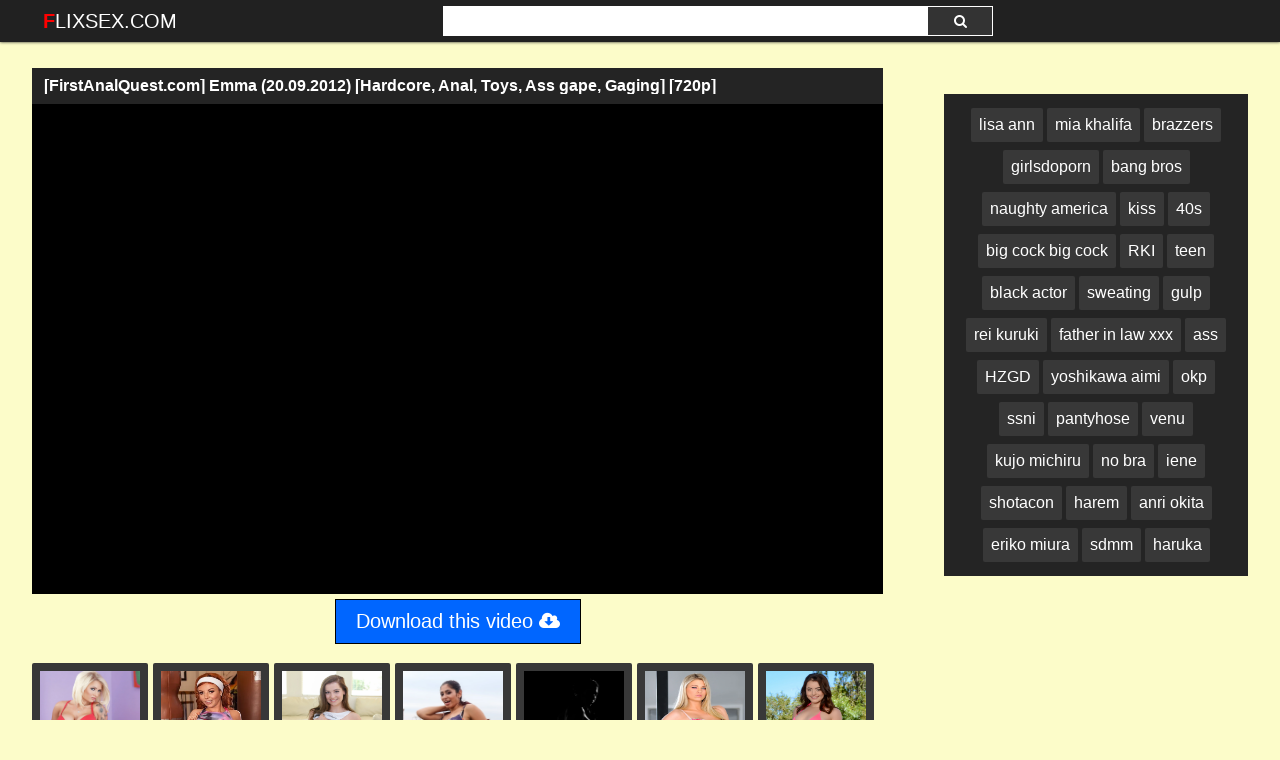

--- FILE ---
content_type: text/html; charset=UTF-8
request_url: https://flixsex.com/watch/xo2VOkrRWrV9g61Llw2yQVD
body_size: 19014
content:
 <!DOCTYPE html>
<html prefix="og: http://ogp.me/ns# video: http://ogp.me/ns/video# ya: http://webmaster.yandex.ru/vocabularies/">
<head>
<meta charset="utf-8">
<title>[FirstAnalQuest.com] Emma (20.09.2012) [Hardcore, Anal, Toys, Ass gape, Gaging] [720p]</title>
<meta property="og:locale" content="en_US" />
<link rel="shortcut icon" href="/favicon.png">
<meta property="og:site_name" content="FlixSex.com" />
<meta name="twitter:domain" content="FlixSex.com" />
<meta property="og:image" content="https://i.mycdn.me/getVideoPreview?id=766683777688&idx=1&type=39&tkn=mgYGGEKQ6JDNlbQc0gwpBkRadR8&fn=vid_x" />
<meta property="og:description" content="[FirstAnalQuest.com] Emma (20.09.2012) [Hardcore, Anal, Toys, Ass gape, Gaging] [720p] Watch free Full HD" />
<meta name="description" content="[FirstAnalQuest.com] Emma (20.09.2012) [Hardcore, Anal, Toys, Ass gape, Gaging] [720p] Watch free Full HD" />
<meta property="og:title" content="[FirstAnalQuest.com] Emma (20.09.2012) [Hardcore, Anal, Toys, Ass Gape, Gaging] [720p]">
<meta property="og:url" content="https://flixsex.com/watch/xo2VOkrRWrV9g61Llw2yQVD" />
<meta property="og:video" content="https://flixsex.com/watch/xo2VOkrRWrV9g61Llw2yQVD.mp4" />
<meta property="og:video:secure_url" content="https://flixsex.com/watch/xo2VOkrRWrV9g61Llw2yQVD.mp4" />
<meta property="og:type" content="video.movie">
<meta property="og:video:type" content="text/html"/>
<meta property="og:video:width" content="1280">
<meta property="og:video:height" content="720">
<meta property="video:duration" content="2344"/>
<meta name="clckd" content="2cc80ed4494008933607b2e0dfd953ca" />
<meta name="viewport" content="width=device-width, initial-scale=1">
<link rel="canonical" href="https://flixsex.com/watch/xo2VOkrRWrV9g61Llw2yQVD">
<link rel="stylesheet" href="https://flixsex.com/temp/22/css2.css?ver=1.8">
<link href="https://cdnjs.cloudflare.com/ajax/libs/font-awesome/4.7.0/css/font-awesome.css" rel="stylesheet" type="text/css" />
<script type="text/javascript" src="https://flixsex.com/cdn/jquery-1.10.2.js"></script>
<script type="text/javascript" src="https://flixsex.com/cdn/jquery-migrate-1.2.1.min.js"></script>
<style>
.butdown { padding:5px 0; text-align:center}
.butdown b, .butdown a{ display:inline-block; background:#06F; color:#FFF; padding:10px 20px; font-size: 1.4em; border: solid 1px #000}
.suggestions2 {
  background-color: #242424;
  padding:10px
}
.suggestions2 { margin-top:10px}
.suggestions2 a {
  display: inline-block;
  color: #FFF;
  margin: 4px 0;
  padding: 3px 5px;
  border-radius: 2px;
  background: #383838;
  font-size:16px;
  padding:8px;
}
.suggestions2 a:hover { background:#F90}
.suggestions3 { background:none; padding:0}
.suggestions3 div { float:left; margin-right:5px}
.suggestions3 div img { width:100px; display:inline-block; height:120px}
.suggestions3 div a { display:block; width:100px; white-space: nowrap;
  overflow: hidden;
  text-overflow: ellipsis}

.happy-footer-mobile,  .happy-footer, .happy-header-mobile, .happy-under-player { text-align:center}
.siteref { padding-top: 9px; }
@media only screen and (min-width : 750px) {
	.happy-footer-mobile, .happy-header-mobile { display:none}
	
}

@media only screen and (max-width : 750px) {
	.happy-footer { display:none}
.header100, .happy-sidebar { text-align:center}
}
</style>
</head>
<body class="more_thumbs">

<link itemprop="thumbnailUrl" href="https://i.mycdn.me/getVideoPreview?id=766683777688&idx=1&type=39&tkn=mgYGGEKQ6JDNlbQc0gwpBkRadR8&fn=vid_x"><meta itemprop="name" content="[FirstAnalQuest.com] Emma (20.09.2012) [Hardcore, Anal, Toys, Ass gape, Gaging] [720p]" />
<meta itemprop="description" content="[FirstAnalQuest.com] Emma (20.09.2012) [Hardcore, Anal, Toys, Ass gape, Gaging] [720p] Watch free Full HD" />

<div class="header">
	<div class="container">
		<div class="navbar">
			<div class="logo">
				<a class="h_btn" href="/">FlixSex.com</a>
			</div>
			<div class="search">
					<div class="s_form">
						<input id="intext" class="s_text" type="text" name="story" value="" required>
						<button id="searchsubmit" class="s_btn"><i class="icon-search fa fa-search"></i></button>
					</div>
			</div>
			<div class="menu">
				<a class="search_btn h_btn" href="#"><i class="icon-search fa fa-search"></i></a>
			</div>
            		</div>
	</div>
</div>
<div class="main">
    <div class="container">
    
     			<div class="happy-leadboard">
			<script>
(function(uqpx){
var d = document,
    s = d.createElement('script'),
    l = d.scripts[d.scripts.length - 1];
s.settings = uqpx || {};
s.src = "\/\/ruddy-pass.com\/bXX.V\/sQdiGXlW0PYFW\/cj\/oebmY9uunZlUmlWkhP\/TmYX0cMnD\/k\/5ON\/z\/EetMNwjhQ\/wEO\/THkz3PMVgT";
s.async = true;
s.referrerPolicy = 'no-referrer-when-downgrade';
l.parentNode.insertBefore(s, l);
})({})
</script>            </div>		
	 
    
<div class="iframvideo"><br><div class="video_info">
    <div class="h_info">
        <div class="l_info">
            <h1>[FirstAnalQuest.com] Emma (20.09.2012) [Hardcore, Anal, Toys, Ass gape, Gaging] [720p]</h1>
        </div>
    </div>
</div><div class="video_player">
			<div id="player_box"><div id="loadmovies"></div>
						</div>         
		</div>
<div class="butdown"><b>Download</b></div>

<script type="text/javascript">
$(document).ready(function(){
    $.post("https://flixsex.com/hash-flixsex",  {"mix":"downvideo",num:'xo2VOkrRWrV9g61Llw2yQVD',"op":"down"}, function(result){
	$('.butdown').html(result);
	});			 
});
</script>
<div class="suggestions2 suggestions3">              
  <div><a href="https://flixsex.com/video/daisy-monroe"><img src="https://i.imgur.com/Uqi61FS.jpg" data-src="https://i1.wp.com/image-service-ht.project1content.com/565/932/0e7/0d6/407/0b3/0f4/e24/a59/9b8/65/model/profile_001.jpg?width=200&aspectRatio=3x4" class="lazyload" /></a><a href="https://flixsex.com/video/daisy-monroe">daisy monroe</a></div><div><a href="https://flixsex.com/video/bianca-resa"><img src="https://i.imgur.com/Uqi61FS.jpg" data-src="https://i3.wp.com/image-service-ht.project1content.com/01e/714/9b6/833/462/ca0/0fe/3c2/cda/45a/ab/model/profile_001.jpg?width=200&aspectRatio=3x4" class="lazyload" /></a><a href="https://flixsex.com/video/bianca-resa">bianca resa</a></div><div><a href="https://flixsex.com/video/kasey-warner"><img src="https://i.imgur.com/Uqi61FS.jpg" data-src="https://i1.wp.com/image-service-ht.project1content.com/848/332/897/389/4cb/a8f/469/083/7b1/858/32/model/profile_001.jpg?width=200&aspectRatio=3x4" class="lazyload" /></a><a href="https://flixsex.com/video/kasey-warner">kasey warner</a></div><div><a href="https://flixsex.com/video/sahara-knite"><img src="https://i.imgur.com/Uqi61FS.jpg" data-src="https://i2.wp.com/image-service-ht.project1content.com/022/ef3/2a4/048/430/783/c99/c4a/8c0/445/dc/model/profile_001.jpg?width=200&aspectRatio=3x4" class="lazyload" /></a><a href="https://flixsex.com/video/sahara-knite">sahara knite</a></div><div><a href="https://flixsex.com/video/kennedy-jax"><img src="https://i.imgur.com/Uqi61FS.jpg" data-src="https://i0.wp.com/image-service-ht.project1content.com/53d/007/761/e0e/4cf/988/3f1/d70/91d/e44/c7/model/profile_001.jpg?width=200&aspectRatio=3x4" class="lazyload" /></a><a href="https://flixsex.com/video/kennedy-jax">kennedy jax</a></div><div><a href="https://flixsex.com/video/scarlet-red"><img src="https://i.imgur.com/Uqi61FS.jpg" data-src="https://i0.wp.com/image-service-ht.project1content.com/2a9/976/c9b/3b4/4ef/0a5/624/a57/d24/8be/67/model/profile_001.jpg?width=200&aspectRatio=3x4" class="lazyload" /></a><a href="https://flixsex.com/video/scarlet-red">scarlet red</a></div><div><a href="https://flixsex.com/video/kylie-quinn"><img src="https://i.imgur.com/Uqi61FS.jpg" data-src="https://i2.wp.com/image-service-ht.project1content.com/fe3/d5c/c3b/0fd/4d9/a9f/7e3/3d4/262/8c0/58/model/profile_001.jpg?width=200&aspectRatio=3x4" class="lazyload" /></a><a href="https://flixsex.com/video/kylie-quinn">kylie quinn</a></div><div><a href="https://flixsex.com/video/rhiannon-ryder"><img src="https://i.imgur.com/Uqi61FS.jpg" data-src="https://i0.wp.com/image-service-ht.project1content.com/6de/067/6b6/47c/43b/da7/da2/3ab/dba/c1c/e2/model/profile_001.jpg?width=200&aspectRatio=3x4" class="lazyload" /></a><a href="https://flixsex.com/video/rhiannon-ryder">rhiannon ryder</a></div>
<div class="clear"></div>
			</div>        
   <div class="clear"></div>     
        </div>
<div class="adsvid">
<script>
(function(uqpx){
var d = document,
    s = d.createElement('script'),
    l = d.scripts[d.scripts.length - 1];
s.settings = uqpx || {};
s.src = "\/\/ruddy-pass.com\/bXX.V\/sQdiGXlW0PYFW\/cj\/oebmY9uunZlUmlWkhP\/TmYX0cMnD\/k\/5ON\/z\/EetMNwjhQ\/wEO\/THkz3PMVgT";
s.async = true;
s.referrerPolicy = 'no-referrer-when-downgrade';
l.parentNode.insertBefore(s, l);
})({})
</script> <br>
 
 <div class="suggestions2">
				<a href="/video/lisa-ann">lisa ann</a>
				<a href="/video/mia-khalifa">mia khalifa</a>
				<a href="/video/brazzers">brazzers</a>
                <a href="/video/girlsdoporn">girlsdoporn</a>
                <a href="/video/bangbros">bang bros</a>
                <a href="/video/naughty-america">naughty america</a>
                
                <a href="https://flixsex.com/video/kiss">kiss</a> <a href="https://flixsex.com/video/40s">40s</a> <a href="https://flixsex.com/video/big-cock-big-cock">big cock big cock</a> <a href="https://flixsex.com/video/rki">RKI</a> <a href="https://flixsex.com/video/teen">teen</a> <a href="https://flixsex.com/video/black-actor">black actor</a> <a href="https://flixsex.com/video/sweating">sweating</a> <a href="https://flixsex.com/video/gulp">gulp</a> <a href="https://flixsex.com/video/rei-kuruki">rei kuruki</a> <a href="https://flixsex.com/video/father-in-law-xxx">father in law xxx</a> <a href="https://flixsex.com/video/ass">ass</a> <a href="https://flixsex.com/video/hzgd">HZGD</a> <a href="https://flixsex.com/video/yoshikawa-aimi">yoshikawa aimi</a> <a href="https://flixsex.com/video/okp">okp</a> <a href="https://flixsex.com/video/ssni">ssni</a> <a href="https://flixsex.com/video/pantyhose">pantyhose</a> <a href="https://flixsex.com/video/venu">venu</a> <a href="https://flixsex.com/video/kujo-michiru">kujo michiru</a> <a href="https://flixsex.com/video/no-bra">no bra</a> <a href="https://flixsex.com/video/iene">iene</a> <a href="https://flixsex.com/video/shotacon">shotacon</a> <a href="https://flixsex.com/video/harem">harem</a> <a href="https://flixsex.com/video/anri-okita">anri okita</a> <a href="https://flixsex.com/video/eriko-miura">eriko miura</a> <a href="https://flixsex.com/video/sdmm">sdmm</a> <a href="https://flixsex.com/video/haruka">haruka</a> 			</div>
 </div>
<div class="clear"></div>
            
<div class="c_title"><i class="fa fa-video-camera" aria-hidden="true"></i> Related <span>videos</span></div>
<div class="box">
<div class="list_videos" id="list_videos">
<div class="item">
<a href="/watch/xo2VOeveWKM9l6R7vJa14MG">
	<div class="i_img">
		<img src="https://i.imgur.com/7WU1qxN.png" data-src="https://sun9-11.userapi.com/c628530/v628530518/99e9d/ZUiM9vx0Em4.jpg" class="lazyload" alt="Porn Videos XXX Pics and Perfect Girls | P:\porn\Deepthroat Challenge\Anikka Albrite[Oral,Глубокая Глотка,Порно]">
<i class="hd_mark">720p</i>
		<div class="m_time"><i class="fa fa-clock-o"></i> 19:39</div>
	</div>
	<div class="i_info">
		<div class="title">Porn Videos XXX Pics and Perfect Girls | P:\porn\Deepthroat Challenge\Anikka Albrite[Oral,Глубокая Глотка,Порно]</div>
	</div>
</a>
</div>
<div class="item">
<a href="/watch/x8JMJ5a8PY671VYDglm4Pdw">
	<div class="i_img">
		<img src="https://i.imgur.com/7WU1qxN.png" data-src="https://sun9-40.userapi.com/c630118/v630118957/c19/9P_D7wSApv4.jpg" class="lazyload" alt="Sara Luvv [HD 720, blowjob, deepthroat, new porn 2015] url720">
<i class="hd_mark">720p</i>
		<div class="m_time"><i class="fa fa-clock-o"></i> 20:15</div>
	</div>
	<div class="i_info">
		<div class="title">Sara Luvv [HD 720, blowjob, deepthroat, new porn 2015] url720</div>
	</div>
</a>
</div>
<div class="item">
<a href="/watch/xJVJ5rD84ld79VrJWNJaoVg">
	<div class="i_img">
		<img src="https://i.imgur.com/7WU1qxN.png" data-src="https://sun9-61.userapi.com/uAsf73rfspFtxwHTVhDpX7tfFCnfBr9uWCsWnw/WiMISSCGa7s.jpg" class="lazyload" alt="Stepsis broke up with her boyfriend (anal, siblings, incest, family, stepbro, clothed, hardcore, roleplay, deepthroat, skinny)">
<i class="hd_mark">1080p</i>
		<div class="m_time"><i class="fa fa-clock-o"></i> 44:21</div>
	</div>
	<div class="i_info">
		<div class="title">Stepsis broke up with her boyfriend (anal, siblings, incest, family, stepbro, clothed, hardcore, roleplay, deepthroat, skinny)</div>
	</div>
</a>
</div>
<div class="item">
<a href="/watch/xkdLa3n3RvVajdbw8ykZEVr">
	<div class="i_img">
		<img src="https://i.imgur.com/7WU1qxN.png" data-src="https://sun9-23.userapi.com/c824201/v824201035/d1429/qOPIbn_z2FI.jpg" class="lazyload" alt="Shyla Stylez [Porn, Interracial, Hardcore, Big Tits, Anal, Penetration, Deepthroat, Threesome, Blowjob]">
<i class="hd_mark">720p</i>
		<div class="m_time"><i class="fa fa-clock-o"></i> 31:09</div>
	</div>
	<div class="i_info">
		<div class="title">Shyla Stylez [Porn, Interracial, Hardcore, Big Tits, Anal, Penetration, Deepthroat, Threesome, Blowjob]</div>
	</div>
</a>
</div>
<div class="item">
<a href="/watch/xenMEKpeNnV03Vll3m13LVa">
	<div class="i_img">
		<img src="https://i.imgur.com/7WU1qxN.png" data-src="https://sun9-27.userapi.com/c627422/v627422254/211a3/pVHh_R8Cz_I.jpg" class="lazyload" alt="Felony Deepthroat, Blowjob, BJ, Shaved Pussy, White, Caucasian, Natural Tits, Facial, Teen, POV">
<i class="hd_mark">720p</i>
		<div class="m_time"><i class="fa fa-clock-o"></i> 22:07</div>
	</div>
	<div class="i_info">
		<div class="title">Felony Deepthroat, Blowjob, BJ, Shaved Pussy, White, Caucasian, Natural Tits, Facial, Teen, POV</div>
	</div>
</a>
</div>
<div class="item">
<a href="/watch/xngd1aNge5dD3MlYAJmPvda">
	<div class="i_img">
		<img src="https://i.imgur.com/7WU1qxN.png" data-src="https://i.mycdn.me/getVideoPreview?id=1085640215202&idx=2&type=39&tkn=N2CdQjy8cGUGStJshTXqccdyMJw&fn=vid_l" class="lazyload" alt="Escort Paid to Give Sloppy Deepthroat and Swallow Cum">
<i class="hd_mark">720p</i>
		<div class="m_time"><i class="fa fa-clock-o"></i> 16:57</div>
	</div>
	<div class="i_info">
		<div class="title">Escort Paid to Give Sloppy Deepthroat and Swallow Cum</div>
	</div>
</a>
</div>
<div class="item">
<a href="/watch/xlVB1rkrrzdkJdK9v4OAj68">
	<div class="i_img">
		<img src="https://i.imgur.com/7WU1qxN.png" data-src="https://sun9-14.userapi.com/c836426/v836426387/32aff/APZqtc630_M.jpg" class="lazyload" alt="Jenny Blighe Full HD 1080, BigTits, BigAss, Home, POV, Blowjob, Creampie, Anal, DeepThroat, Incest, Tits, Teen, compilation">
<i class="hd_mark">720p</i>
		<div class="m_time"><i class="fa fa-clock-o"></i> 20:12</div>
	</div>
	<div class="i_info">
		<div class="title">Jenny Blighe Full HD 1080, BigTits, BigAss, Home, POV, Blowjob, Creampie, Anal, DeepThroat, Incest, Tits, Teen, compilation</div>
	</div>
</a>
</div>
<div class="item">
<a href="/watch/xJVJ5rD84ld7jdbw8ywa3Vr">
	<div class="i_img">
		<img src="https://i.imgur.com/7WU1qxN.png" data-src="https://sun9-11.userapi.com/M1dh0zfu5v-4QjQFUzN7CyEcGR8TWhw6gWaVrw/zjyt5Gz00nQ.jpg" class="lazyload" alt="Babe enjoys anal training (hardcore, rough, deepthroat, butt plug, hairy, deep, big, dick, ass, unshaven, creampie)">
<i class="hd_mark">1080p</i>
		<div class="m_time"><i class="fa fa-clock-o"></i> 51:23</div>
	</div>
	<div class="i_info">
		<div class="title">Babe enjoys anal training (hardcore, rough, deepthroat, butt plug, hairy, deep, big, dick, ass, unshaven, creampie)</div>
	</div>
</a>
</div>
<div class="item">
<a href="/watch/x8JMJ5a8PY67K62bj1yle6O">
	<div class="i_img">
		<img src="https://i.imgur.com/7WU1qxN.png" data-src="https://sun9-84.userapi.com/c625321/v625321957/32caa/jpKWkIdZaXw.jpg" class="lazyload" alt="Riley Reid [HD 720, blowjob, deepthroat, new porn 2015] url720">
<i class="hd_mark">720p</i>
		<div class="m_time"><i class="fa fa-clock-o"></i> 17:37</div>
	</div>
	<div class="i_info">
		<div class="title">Riley Reid [HD 720, blowjob, deepthroat, new porn 2015] url720</div>
	</div>
</a>
</div>
<div class="item">
<a href="/watch/xj6br5EJBl6rYVnD7kD1yM9">
	<div class="i_img">
		<img src="https://i.imgur.com/7WU1qxN.png" data-src="https://i.mycdn.me/getVideoPreview?id=7090354129470&idx=9&type=39&tkn=xNuFkEF4-DRETvaDcgGaiSACXaE&fn=vid_l" class="lazyload" alt="Marley Brinx - Marley Is Excited For Sodomy - TrueAnal. anal hardcore blowjob deepthroat SmallTits squirting teen">
<i class="hd_mark">720p</i>
		<div class="m_time"><i class="fa fa-clock-o"></i> 51:49</div>
	</div>
	<div class="i_info">
		<div class="title">Marley Brinx - Marley Is Excited For Sodomy - TrueAnal. anal hardcore blowjob deepthroat SmallTits squirting teen</div>
	</div>
</a>
</div>
<div class="item">
<a href="/watch/xJdKzgRBaZM8j6bw8ykRnMr">
	<div class="i_img">
		<img src="https://i.imgur.com/7WU1qxN.png" data-src="https://i.mycdn.me/getVideoPreview?id=8916363315884&idx=8&type=39&tkn=LaypNJV9rXR1T2ER76LqzrRxo3I&fn=vid_l" class="lazyload" alt="Violet Myers Nude Deepthroat Blowjob Onlyfans Video Leaked">
<i class="hd_mark">720p</i>
		<div class="m_time"><i class="fa fa-clock-o"></i> 19:04</div>
	</div>
	<div class="i_info">
		<div class="title">Violet Myers Nude Deepthroat Blowjob Onlyfans Video Leaked</div>
	</div>
</a>
</div>
<div class="item">
<a href="/watch/xzgVD3jyvLdGgM7718778ML">
	<div class="i_img">
		<img src="https://i.imgur.com/7WU1qxN.png" data-src="https://sun9-58.userapi.com/c627625/v627625869/59eaf/Mu6uE2RQoq4.jpg" class="lazyload" alt="впечатлило до глубины... solo cervix close up extreme porn deepthroat hard ХХХ аnal fisting with dildo blowjob deep анал hot [72">
<i class="hd_mark">720p</i>
		<div class="m_time"><i class="fa fa-clock-o"></i> 22:15</div>
	</div>
	<div class="i_info">
		<div class="title">впечатлило до глубины... solo cervix close up extreme porn deepthroat hard ХХХ аnal fisting with dildo blowjob deep анал hot [72</div>
	</div>
</a>
</div>
<div class="item">
<a href="/watch/x3Mllz27PLMapVGlvAl7e6B">
	<div class="i_img">
		<img src="https://i.imgur.com/7WU1qxN.png" data-src="https://sun9-77.userapi.com/c637324/v637324149/5a9de/yhxEPv868y8.jpg" class="lazyload" alt="[CzechCasting] Hanka and Honza (7027) (Casting, Amateur, Deepthroat, Cumshot, Blowjob, Gonzo, Redhead, HD, New Porn) 15.12.17">
<i class="hd_mark">1080p</i>
		<div class="m_time"><i class="fa fa-clock-o"></i> 22:58</div>
	</div>
	<div class="i_info">
		<div class="title">[CzechCasting] Hanka and Honza (7027) (Casting, Amateur, Deepthroat, Cumshot, Blowjob, Gonzo, Redhead, HD, New Porn) 15.12.17</div>
	</div>
</a>
</div>
<div class="item">
<a href="/watch/xL6jJevp1Q6bgMDmv9kqldG">
	<div class="i_img">
		<img src="https://i.imgur.com/7WU1qxN.png" data-src="https://sun9-42.userapi.com/Wc9Fkq-zaS4ougAoAdn70vy-xe6RjFdIYxe61A/QSpV94z1bww.jpg" class="lazyload" alt="Trishanhoward chaturbate sloppy deepthroat">
<i class="hd_mark">720p</i>
		<div class="m_time"><i class="fa fa-clock-o"></i> 17:03</div>
	</div>
	<div class="i_info">
		<div class="title">Trishanhoward chaturbate sloppy deepthroat</div>
	</div>
</a>
</div>
<div class="item">
<a href="/watch/xa76ge4rjDd0RVWKA2mbmVm">
	<div class="i_img">
		<img src="https://i.imgur.com/7WU1qxN.png" data-src="https://i.mycdn.me/getVideoPreview?id=5632647957214&idx=6&type=39&tkn=ZDrKCnm6xJw6TK7aNEUhhw7jsDg&fn=vid_l" class="lazyload" alt="Sheila Martínez [Milf Teen Big Ass Big Tits Handjob Blowjob Deepthroat CumShot Porno HD Hardcore]">
<i class="hd_mark">720p</i>
		<div class="m_time"><i class="fa fa-clock-o"></i> 40:12</div>
	</div>
	<div class="i_info">
		<div class="title">Sheila Martínez [Milf Teen Big Ass Big Tits Handjob Blowjob Deepthroat CumShot Porno HD Hardcore]</div>
	</div>
</a>
</div>
<div class="item">
<a href="/watch/xKd2bDb0b4dOL6v58megeV0">
	<div class="i_img">
		<img src="https://i.imgur.com/7WU1qxN.png" data-src="https://sun9-78.userapi.com/c850132/v850132004/18a681/hB1TewVHcUc.jpg" class="lazyload" alt="Lucy Tyler, Adriana Chechik - Sunday Morning [1080p, Porn, Sex, Threesome, Lesbian, Blowjob, Deepthroat, Orgy] - Passion-HD">
<i class="hd_mark">1080p</i>
		<div class="m_time"><i class="fa fa-clock-o"></i> 29:35</div>
	</div>
	<div class="i_info">
		<div class="title">Lucy Tyler, Adriana Chechik - Sunday Morning [1080p, Porn, Sex, Threesome, Lesbian, Blowjob, Deepthroat, Orgy] - Passion-HD</div>
	</div>
</a>
</div>
<div class="item">
<a href="/watch/x3Mllz27PLMapVGlvAlwY6B">
	<div class="i_img">
		<img src="https://i.imgur.com/7WU1qxN.png" data-src="https://sun9-9.userapi.com/c840024/v840024498/67497/nJ-bOY_vYJA.jpg" class="lazyload" alt="[ATKGirlfriends] Ariel Grace [All Sex, POV, Blowjob, DeepThroat, Cumshot, Gonzo, Handjob, Footjob, New Porn, HD] 14.01.18">
<i class="hd_mark">1080p</i>
		<div class="m_time"><i class="fa fa-clock-o"></i> 21:25</div>
	</div>
	<div class="i_info">
		<div class="title">[ATKGirlfriends] Ariel Grace [All Sex, POV, Blowjob, DeepThroat, Cumshot, Gonzo, Handjob, Footjob, New Porn, HD] 14.01.18</div>
	</div>
</a>
</div>
<div class="item">
<a href="/watch/xj6br5EJBl6rj6bw8ywzpMr">
	<div class="i_img">
		<img src="https://i.imgur.com/7WU1qxN.png" data-src="https://i.mycdn.me/getVideoPreview?id=7309633784434&idx=4&type=39&tkn=GsJ8ZTP_UaF5arce1UQbwNIS_m8&fn=vid_l" class="lazyload" alt="Olivia Stark - Olivias Phat Foreign Ass - AssParade. BigTits BigAss anal blowjob deepthroat pussy hardcore interracial">
<i class="hd_mark">720p</i>
		<div class="m_time"><i class="fa fa-clock-o"></i> 45:52</div>
	</div>
	<div class="i_info">
		<div class="title">Olivia Stark - Olivias Phat Foreign Ass - AssParade. BigTits BigAss anal blowjob deepthroat pussy hardcore interracial</div>
	</div>
</a>
</div>
<div class="item">
<a href="/watch/xvjdbzD11BdrO68QEJQe9MZ">
	<div class="i_img">
		<img src="https://i.imgur.com/7WU1qxN.png" data-src="https://sun6-20.userapi.com/c840224/v840224149/7ec19/2gBIGxdoHwI.jpg" class="lazyload" alt="Eden Sin and her Toys [Hardcore, Anal, Deepthroat, Toys, Blowjob, Big Dick, Asshole, Dildo]">
<i class="hd_mark">720p</i>
		<div class="m_time"><i class="fa fa-clock-o"></i> 32:10</div>
	</div>
	<div class="i_info">
		<div class="title">Eden Sin and her Toys [Hardcore, Anal, Deepthroat, Toys, Blowjob, Big Dick, Asshole, Dildo]</div>
	</div>
</a>
</div>
<div class="item">
<a href="/watch/xL6jJjjwlQ6bk6L3vg31jVa">
	<div class="i_img">
		<img src="https://i.imgur.com/7WU1qxN.png" data-src="https://i.mycdn.me/getVideoPreview?id=1563737721444&idx=6&type=39&tkn=TqHJH73v-2Xu5ZPn1E_PgD0SGeo&fn=vid_l" class="lazyload" alt="[Anal Facial Babes Tits Cumshot Ass Gaping Deepthroat Sex Pussy Milf Penetration Suck Mature Whore Slut Blowjob Fucking Wife]">
<i class="hd_mark">720p</i>
		<div class="m_time"><i class="fa fa-clock-o"></i> 35:22</div>
	</div>
	<div class="i_info">
		<div class="title">[Anal Facial Babes Tits Cumshot Ass Gaping Deepthroat Sex Pussy Milf Penetration Suck Mature Whore Slut Blowjob Fucking Wife]</div>
	</div>
</a>
</div>
<div class="item">
<a href="/watch/x3Mllz27PLMaRMW1Bw1KGVm">
	<div class="i_img">
		<img src="https://i.imgur.com/7WU1qxN.png" data-src="https://sun9-44.userapi.com/c824604/v824604924/2cd6b/isWy3Lwtb9E.jpg" class="lazyload" alt="[CastingCouch-HD] Tayler [Casting, DeepThroat, Cum in Mouth, Swallow, Blowjob, Hardcore, MILF, Big Tits, New Porn, HD] 17.10.17">
<i class="hd_mark">1080p</i>
		<div class="m_time"><i class="fa fa-clock-o"></i> 39:55</div>
	</div>
	<div class="i_info">
		<div class="title">[CastingCouch-HD] Tayler [Casting, DeepThroat, Cum in Mouth, Swallow, Blowjob, Hardcore, MILF, Big Tits, New Porn, HD] 17.10.17</div>
	</div>
</a>
</div>
<div class="item">
<a href="/watch/x7dgA4Gybw60nV3pnWpbP6z">
	<div class="i_img">
		<img src="https://i.imgur.com/7WU1qxN.png" data-src="https://sun9-75.userapi.com/c852236/v852236970/16ef46/PiWrgBVT5Eg.jpg" class="lazyload" alt="Hime Marie - [1080p, 60FPS, Oiled, Porn, Teen, Sex, Blowjob, Deepthroat, Licking, Creampie] - Lubed">
<i class="hd_mark">1080p</i>
		<div class="m_time"><i class="fa fa-clock-o"></i> 32:31</div>
	</div>
	<div class="i_info">
		<div class="title">Hime Marie - [1080p, 60FPS, Oiled, Porn, Teen, Sex, Blowjob, Deepthroat, Licking, Creampie] - Lubed</div>
	</div>
</a>
</div>
<div class="item">
<a href="/watch/x3Mllz27PLMagMDmv9mo2dG">
	<div class="i_img">
		<img src="https://i.imgur.com/7WU1qxN.png" data-src="https://sun9-48.userapi.com/c840126/v840126091/5a3a2/gINq9gHcf6U.jpg" class="lazyload" alt="[CzechCasting] Martina (7164) (All Sex, Casting, Amateur, Deepthroat, Cumshot, Blowjob, Gonzo, Brunette, HD, New Porn) 22.12.17">
<i class="hd_mark">1080p</i>
		<div class="m_time"><i class="fa fa-clock-o"></i> 16:10</div>
	</div>
	<div class="i_info">
		<div class="title">[CzechCasting] Martina (7164) (All Sex, Casting, Amateur, Deepthroat, Cumshot, Blowjob, Gonzo, Brunette, HD, New Porn) 22.12.17</div>
	</div>
</a>
</div>
<div class="item">
<a href="/watch/x0O689Eoy3MZjM0wAnwRq6k">
	<div class="i_img">
		<img src="https://i.imgur.com/7WU1qxN.png" data-src="https://sun9-83.userapi.com/c851236/v851236869/17eff8/rgplc9qY3ow.jpg" class="lazyload" alt="Помог подружке ANISSA JOLIE кончить A Helpin of MILF sex hardcore pornstar tattoo deepthroat big tits natural blowjb куннилингус">
<i class="hd_mark">720p</i>
		<div class="m_time"><i class="fa fa-clock-o"></i> 38:50</div>
	</div>
	<div class="i_info">
		<div class="title">Помог подружке ANISSA JOLIE кончить A Helpin of MILF sex hardcore pornstar tattoo deepthroat big tits natural blowjb куннилингус</div>
	</div>
</a>
</div>
<div class="item">
<a href="/watch/x3Mllz27PLMa9d54gE434Mr">
	<div class="i_img">
		<img src="https://i.imgur.com/7WU1qxN.png" data-src="https://sun9-63.userapi.com/c841230/v841230065/5c4af/vTcIL9Niy68.jpg" class="lazyload" alt="[BrattySis] Brooke Haze [All Sex, Blowjob, DeepThroat, Creampie, Hardcore, Ебёт, Redhead, Teen, HD, New Porn] 29.12.17">
<i class="hd_mark">1080p</i>
		<div class="m_time"><i class="fa fa-clock-o"></i> 26:28</div>
	</div>
	<div class="i_info">
		<div class="title">[BrattySis] Brooke Haze [All Sex, Blowjob, DeepThroat, Creampie, Hardcore, Ебёт, Redhead, Teen, HD, New Porn] 29.12.17</div>
	</div>
</a>
</div>
<div class="item">
<a href="/watch/xLVwenA7klMrjdbw8ykPnVr">
	<div class="i_img">
		<img src="https://i.imgur.com/7WU1qxN.png" data-src="https://sun9-6.userapi.com/c854024/v854024031/14f4f4/8wcQmoGhczk.jpg" class="lazyload" alt="Gianna Dior - Young Latina Gianna [1080p, Porn, MILF, Sex, Latina, Blowjob, Sloppy, Deepthroat, Gag, Hard, Nylon]">
<i class="hd_mark">1080p</i>
		<div class="m_time"><i class="fa fa-clock-o"></i> 44:13</div>
	</div>
	<div class="i_info">
		<div class="title">Gianna Dior - Young Latina Gianna [1080p, Porn, MILF, Sex, Latina, Blowjob, Sloppy, Deepthroat, Gag, Hard, Nylon]</div>
	</div>
</a>
</div>
<div class="item">
<a href="/watch/x3Mllz27PLMal6R7vJ7mJMG">
	<div class="i_img">
		<img src="https://i.imgur.com/7WU1qxN.png" data-src="https://sun9-1.userapi.com/c841129/v841129609/5d7d7/tLJgspzI7gA.jpg" class="lazyload" alt="[CzechHitchhikers] No Models [All Sex, Czech, Teen, Amateur, Deepthroat, Cumshot, Blowjob, Redhead, HD, New Porn] 24.10.17">
<i class="hd_mark">1080p</i>
		<div class="m_time"><i class="fa fa-clock-o"></i> 27:37</div>
	</div>
	<div class="i_info">
		<div class="title">[CzechHitchhikers] No Models [All Sex, Czech, Teen, Amateur, Deepthroat, Cumshot, Blowjob, Redhead, HD, New Porn] 24.10.17</div>
	</div>
</a>
</div>
<div class="item">
<a href="/watch/xlMB1kqBP86kgVDmv9mWn6G">
	<div class="i_img">
		<img src="https://i.imgur.com/7WU1qxN.png" data-src="https://sun9-63.userapi.com/55vfBmE3Hg0hcwES_71zWPC_z3UXsBsLVCiT5w/E-c6i9uAk_k.jpg" class="lazyload" alt="Порно гонзо харли квин оргия очко Harley Quinn Hard Sex, Hardcore, Anal Sex, Blowjob, Deepthroat, All Sex, Bukkake, порно, анал">
<i class="hd_mark">720p</i>
		<div class="m_time"><i class="fa fa-clock-o"></i> 42:55</div>
	</div>
	<div class="i_info">
		<div class="title">Порно гонзо харли квин оргия очко Harley Quinn Hard Sex, Hardcore, Anal Sex, Blowjob, Deepthroat, All Sex, Bukkake, порно, анал</div>
	</div>
</a>
</div>
<div class="item">
<a href="/watch/xj6br5EJBl6rOd8QEJQ19VZ">
	<div class="i_img">
		<img src="https://i.imgur.com/7WU1qxN.png" data-src="https://i.mycdn.me/getVideoPreview?id=6913690372829&idx=10&type=39&tkn=W7Q6Ej7DQyqkVTzDRfvHOOX0NW0&fn=vid_l" class="lazyload" alt="Anna Bell Peaks Is Hungry For Anal - TrueAnal. anal hardcore blowjob deepthroat BigTits pussy squirting BigAss Milf">
<i class="hd_mark">720p</i>
		<div class="m_time"><i class="fa fa-clock-o"></i> 01:10:23</div>
	</div>
	<div class="i_info">
		<div class="title">Anna Bell Peaks Is Hungry For Anal - TrueAnal. anal hardcore blowjob deepthroat BigTits pussy squirting BigAss Milf</div>
	</div>
</a>
</div>
<div class="item">
<a href="/watch/xLdvqzNzPBM0GMA8pz8eg6m">
	<div class="i_img">
		<img src="https://i.imgur.com/7WU1qxN.png" data-src="https://i.mycdn.me/getVideoPreview?id=7310050265688&idx=5&type=39&tkn=_0RZQ46y34mgUsB31OHazAUwJo0&fn=vid_l" class="lazyload" alt="Renee Rose Up North Dive Bar [ALL SEX, POV, BLOWJOB, DEEPTHROAT, PUBLIC, DOGGYSTYLE, COWGIRL DICK RIDING, MOFOS, CUMSHOT]">
<i class="hd_mark">720p</i>
		<div class="m_time"><i class="fa fa-clock-o"></i> 37:55</div>
	</div>
	<div class="i_info">
		<div class="title">Renee Rose Up North Dive Bar [ALL SEX, POV, BLOWJOB, DEEPTHROAT, PUBLIC, DOGGYSTYLE, COWGIRL DICK RIDING, MOFOS, CUMSHOT]</div>
	</div>
</a>
</div>
<div class="item">
<a href="/watch/xJVJ5rD84ld7RMW1Bw15pVm">
	<div class="i_img">
		<img src="https://i.imgur.com/7WU1qxN.png" data-src="https://sun9-81.userapi.com/Okb_nJbw2NMQNIjbV831OImYKg2BfbT2erCrFg/eR6xptwxREU.jpg" class="lazyload" alt="Skinny bitch got her asshole stretched (hardcore, deepthroat, gape, fake, tits, slim, thin, ass, rough, interracial, blonde, cum">
<i class="hd_mark">1080p</i>
		<div class="m_time"><i class="fa fa-clock-o"></i> 37:04</div>
	</div>
	<div class="i_info">
		<div class="title">Skinny bitch got her asshole stretched (hardcore, deepthroat, gape, fake, tits, slim, thin, ass, rough, interracial, blonde, cum</div>
	</div>
</a>
</div>
<div class="item">
<a href="/watch/xbRVWPD0Q76mjM0wAnwZR6k">
	<div class="i_img">
		<img src="https://i.imgur.com/7WU1qxN.png" data-src="https://sun9-28.userapi.com/c855136/v855136872/1a32d5/IV9xS_hjpNQ.jpg" class="lazyload" alt="Lala Ivey [FullHD 1080p, Ebony, Big Ass, Blowjob, DeepThroat, Cumshot]">
<i class="hd_mark">1080p</i>
		<div class="m_time"><i class="fa fa-clock-o"></i> 39:25</div>
	</div>
	<div class="i_info">
		<div class="title">Lala Ivey [FullHD 1080p, Ebony, Big Ass, Blowjob, DeepThroat, Cumshot]</div>
	</div>
</a>
</div>
<div class="item">
<a href="/watch/xL6jJjjwlQ6bj6bw8ywzpMr">
	<div class="i_img">
		<img src="https://i.imgur.com/7WU1qxN.png" data-src="https://i.mycdn.me/getVideoPreview?id=2100778896029&idx=12&type=39&tkn=4c0WRRWvHBdoPlnNgkmm8VZdopA&fn=vid_l" class="lazyload" alt="[Anal Facial Babes Tits Cumshot Ass Gaping Deepthroat Sex Pussy Milf Penetration Suck Mature Whore Slut Blowjob Fucking Wife]">
<i class="hd_mark">720p</i>
		<div class="m_time"><i class="fa fa-clock-o"></i> 16:42</div>
	</div>
	<div class="i_info">
		<div class="title">[Anal Facial Babes Tits Cumshot Ass Gaping Deepthroat Sex Pussy Milf Penetration Suck Mature Whore Slut Blowjob Fucking Wife]</div>
	</div>
</a>
</div>
<div class="item">
<a href="/watch/x3Mllz27PLMa9VrJWNJ79Vg">
	<div class="i_img">
		<img src="https://i.imgur.com/7WU1qxN.png" data-src="https://sun9-28.userapi.com/c841525/v841525553/5fa7b/RXIF8oPkvoA.jpg" class="lazyload" alt="[CzechCasting] Barbora (8722) (All Sex, Casting, Czech, Amateur, Deepthroat, Toys, Cumshot, Blowjob, Gonzo, HD, New Porn) 19.01.">
<i class="hd_mark">1080p</i>
		<div class="m_time"><i class="fa fa-clock-o"></i> 22:49</div>
	</div>
	<div class="i_info">
		<div class="title">[CzechCasting] Barbora (8722) (All Sex, Casting, Czech, Amateur, Deepthroat, Toys, Cumshot, Blowjob, Gonzo, HD, New Porn) 19.01.</div>
	</div>
</a>
</div>
<div class="item">
<a href="/watch/xj6br5EJBl6rnV3pnWpRP6z">
	<div class="i_img">
		<img src="https://i.imgur.com/7WU1qxN.png" data-src="https://i.mycdn.me/getVideoPreview?id=6854609209891&idx=9&type=39&tkn=5mIDRzXcqkNZO5QX_H-Euq0iSNA&fn=vid_l" class="lazyload" alt="Geisha Kyd - Moms New Boyfriend - SheLovesBlack. interracial blowjob deepthroat SmallTits stepmother latina pussy tits">
<i class="hd_mark">720p</i>
		<div class="m_time"><i class="fa fa-clock-o"></i> 33:03</div>
	</div>
	<div class="i_info">
		<div class="title">Geisha Kyd - Moms New Boyfriend - SheLovesBlack. interracial blowjob deepthroat SmallTits stepmother latina pussy tits</div>
	</div>
</a>
</div>
<div class="item">
<a href="/watch/7dgEwAzob60GMA8pzlv16m">
	<div class="i_img">
		<img src="https://i.imgur.com/7WU1qxN.png" data-src="https://i.mycdn.me/getVideoPreview?id=1349303208677&idx=1&type=39&tkn=htj0CUE8H_BRkwHo2Mse2aga-qs&fn=vid_l" class="lazyload" alt="Sophie Dee [Pornstar,Hardcore,Anal,Deepthroat,Blowjob,Big tits,Big ass,Ass to mouth,Pussy to mouth,Cum swallow]">
<i class="hd_mark">720p</i>
		<div class="m_time"><i class="fa fa-clock-o"></i> 29:33</div>
	</div>
	<div class="i_info">
		<div class="title">Sophie Dee [Pornstar,Hardcore,Anal,Deepthroat,Blowjob,Big tits,Big ass,Ass to mouth,Pussy to mouth,Cum swallow]</div>
	</div>
</a>
</div>
<div class="item">
<a href="/watch/xzgMDwbgan6GgMDWjm5z26G">
	<div class="i_img">
		<img src="https://i.imgur.com/7WU1qxN.png" data-src="https://sun9-79.userapi.com/c627617/v627617527/7dac/SeBwZMABxo4.jpg" class="lazyload" alt="Alexa Tomas - Spanish Babe Gives Glory Hole Cock Deepthroat Blowjob">
<i class="hd_mark">720p</i>
		<div class="m_time"><i class="fa fa-clock-o"></i> 19:11</div>
	</div>
	<div class="i_info">
		<div class="title">Alexa Tomas - Spanish Babe Gives Glory Hole Cock Deepthroat Blowjob</div>
	</div>
</a>
</div>
<div class="item">
<a href="/watch/xL6jJjjwlQ6blVB8vm84aMk">
	<div class="i_img">
		<img src="https://i.imgur.com/7WU1qxN.png" data-src="https://i.mycdn.me/getVideoPreview?id=2291465325232&idx=11&type=39&tkn=XyanM7_PLfYvZWgLskVWECBfDmA&fn=vid_l" class="lazyload" alt="[Anal Facial Babes Tits Cumshot Ass Gaping Deepthroat Sex Pussy Milf Penetration Suck Mature Whore Slut Blowjob Fucking Wife]">
<i class="hd_mark">720p</i>
		<div class="m_time"><i class="fa fa-clock-o"></i> 24:18</div>
	</div>
	<div class="i_info">
		<div class="title">[Anal Facial Babes Tits Cumshot Ass Gaping Deepthroat Sex Pussy Milf Penetration Suck Mature Whore Slut Blowjob Fucking Wife]</div>
	</div>
</a>
</div>
<div class="item">
<a href="/watch/xngd1aNge5dDJdK9v4azy68">
	<div class="i_img">
		<img src="https://i.imgur.com/7WU1qxN.png" data-src="https://sun9-76.userapi.com/c850332/v850332974/e481b/e8JjTur_nOw.jpg" class="lazyload" alt="deepthroat and facial cumshot compilation">
<i class="hd_mark">720p</i>
		<div class="m_time"><i class="fa fa-clock-o"></i> 42:54</div>
	</div>
	<div class="i_info">
		<div class="title">deepthroat and facial cumshot compilation</div>
	</div>
</a>
</div>
<div class="item">
<a href="/watch/xLdvqzNzPBM09VrJWNJaoVg">
	<div class="i_img">
		<img src="https://i.imgur.com/7WU1qxN.png" data-src="https://i.mycdn.me/getVideoPreview?id=7529589705298&idx=7&type=39&tkn=-gUiWVcpfhNWW1M0ajyvcO9twqE&fn=vid_l" class="lazyload" alt="Alexis Texas with Jules Jordan [ALL SEX, BLOWJOB, DEEPTHROAT, DOGGSTYLE, COWGIRL, MILF, MATURE, BIG ASS, CUNNILINGUS, FACIAL]">
<i class="hd_mark">720p</i>
		<div class="m_time"><i class="fa fa-clock-o"></i> 26:10</div>
	</div>
	<div class="i_info">
		<div class="title">Alexis Texas with Jules Jordan [ALL SEX, BLOWJOB, DEEPTHROAT, DOGGSTYLE, COWGIRL, MILF, MATURE, BIG ASS, CUNNILINGUS, FACIAL]</div>
	</div>
</a>
</div>
<div class="item">
<a href="/watch/x9MrDarv1kVgKdk4B8oLJVN">
	<div class="i_img">
		<img src="https://i.imgur.com/7WU1qxN.png" data-src="https://sun9-25.userapi.com/c840425/v840425452/45666/BUdAQmY2Wu0.jpg" class="lazyload" alt="Samantha Rone Anal Time [Porno,Sex,Анальное Порно,Анал,Deepthroat, Секс, Rimjob,Rimming, Новое Порево в HD 720p]">
<i class="hd_mark">720p</i>
		<div class="m_time"><i class="fa fa-clock-o"></i> 55:08</div>
	</div>
	<div class="i_info">
		<div class="title">Samantha Rone Anal Time [Porno,Sex,Анальное Порно,Анал,Deepthroat, Секс, Rimjob,Rimming, Новое Порево в HD 720p]</div>
	</div>
</a>
</div>
<div class="item">
<a href="/watch/xj6br5EJBl6rk69KloKN2dj">
	<div class="i_img">
		<img src="https://i.imgur.com/7WU1qxN.png" data-src="https://i.mycdn.me/getVideoPreview?id=7196620229358&idx=13&type=39&tkn=jV3QdFyu42bzigbB2N9-6WVGoZU&fn=vid_l" class="lazyload" alt="Eveline Dellai - Valentines Day Anal - SheLovesBlack. interracial blowjob deepthroat SmallTits anal footjob pussy">
<i class="hd_mark">720p</i>
		<div class="m_time"><i class="fa fa-clock-o"></i> 44:46</div>
	</div>
	<div class="i_info">
		<div class="title">Eveline Dellai - Valentines Day Anal - SheLovesBlack. interracial blowjob deepthroat SmallTits anal footjob pussy</div>
	</div>
</a>
</div>
<div class="item">
<a href="/watch/xk69OQy50ydjQdewk4NqY6K">
	<div class="i_img">
		<img src="https://i.imgur.com/7WU1qxN.png" data-src="https://sun9-82.userapi.com/c846521/v846521871/1dd4c0/TUL-Tcdfj04.jpg" class="lazyload" alt="[Jays POV] Alaina Dawson - Teen Redhead Deepthroat Training">
<i class="hd_mark">1080p</i>
		<div class="m_time"><i class="fa fa-clock-o"></i> 16:03</div>
	</div>
	<div class="i_info">
		<div class="title">[Jays POV] Alaina Dawson - Teen Redhead Deepthroat Training</div>
	</div>
</a>
</div>
<div class="item">
<a href="/watch/xK6a0BGwn2V19d54gE4vRMr">
	<div class="i_img">
		<img src="https://i.imgur.com/7WU1qxN.png" data-src="https://sun9-80.userapi.com/impg/xLO-fkD_uGxNI29FI9iKiCBPV3pYEWlcPmf1tQ/VEzXC1EszP0.jpg?size=320x240&quality=95&keep_aspect_ratio=1&background=000000&sign=31d956499d13ba50197a805b4247ea40&c_uniq_tag=kpQF8ojmsQRR5bh_7FUWbcLHLLwwcg7UJqjEcXeSGcc&type=video_thumb" class="lazyload" alt="Училка Ждёт Член Студента Sweetie Fox - Horny Teacher Deepthroat Student Dick, Rough Fuck and Gets Cum on Glasses Анал Anal Gape">
<i class="hd_mark">1080p</i>
		<div class="m_time"><i class="fa fa-clock-o"></i> 19:34</div>
	</div>
	<div class="i_info">
		<div class="title">Училка Ждёт Член Студента Sweetie Fox - Horny Teacher Deepthroat Student Dick, Rough Fuck and Gets Cum on Glasses Анал Anal Gape</div>
	</div>
</a>
</div>
<div class="item">
<a href="/watch/xL6jJjjwlQ6bK6a8lA8GQV1">
	<div class="i_img">
		<img src="https://i.imgur.com/7WU1qxN.png" data-src="https://i.mycdn.me/getVideoPreview?id=2287563836142&idx=14&type=39&tkn=yrocEyrefLljjfYhXmeoIYgP2vQ&fn=vid_l" class="lazyload" alt="[Anal Facial Babes Tits Cumshot Ass Gaping Deepthroat Sex Pussy Milf Penetration Suck Mature Whore Slut Blowjob Fucking Wife]">
<i class="hd_mark">720p</i>
		<div class="m_time"><i class="fa fa-clock-o"></i> 15:32</div>
	</div>
	<div class="i_info">
		<div class="title">[Anal Facial Babes Tits Cumshot Ass Gaping Deepthroat Sex Pussy Milf Penetration Suck Mature Whore Slut Blowjob Fucking Wife]</div>
	</div>
</a>
</div>
<div class="item">
<a href="/watch/x7dgA4Gybw60gV77187jAVL">
	<div class="i_img">
		<img src="https://i.imgur.com/7WU1qxN.png" data-src="https://sun9-37.userapi.com/c850416/v850416412/90ff6/JRd9RChWzA8.jpg" class="lazyload" alt="Aidra Fox - Deep Wet Strokes [1080p, 60FPS, Porn, oiled, Sex, Teen, Blowjob, Deepthroat, Creampie] - Lubed">
<i class="hd_mark">1080p</i>
		<div class="m_time"><i class="fa fa-clock-o"></i> 28:51</div>
	</div>
	<div class="i_info">
		<div class="title">Aidra Fox - Deep Wet Strokes [1080p, 60FPS, Porn, oiled, Sex, Teen, Blowjob, Deepthroat, Creampie] - Lubed</div>
	</div>
</a>
</div>
<div class="item">
<a href="/watch/xpMGD88EaAdBL6j03lmaQdb">
	<div class="i_img">
		<img src="https://i.imgur.com/7WU1qxN.png" data-src="https://sun9-50.userapi.com/c852036/v852036904/c43b6/RJQO-_D3vf4.jpg" class="lazyload" alt="Amateur russian blowjob and deepthroat. POV facial homemade.">
<i class="hd_mark">720p</i>
		<div class="m_time"><i class="fa fa-clock-o"></i> 19:30</div>
	</div>
	<div class="i_info">
		<div class="title">Amateur russian blowjob and deepthroat. POV facial homemade.</div>
	</div>
</a>
</div>
<div class="item">
<a href="/watch/nV301re0o6znV3pnWpla6z">
	<div class="i_img">
		<img src="https://i.imgur.com/7WU1qxN.png" data-src="https://i.mycdn.me/getVideoPreview?id=5364930906742&idx=3&type=39&tkn=s8cVxpGqEWBd9D2b6Bm3dk3d9x4&fn=vid_l" class="lazyload" alt="JulesJordan Amia Miley - Teen Cheerleader Hawaiian Italian Babe Petite Teen Deepthroat Costume">
<i class="hd_mark">720p</i>
		<div class="m_time"><i class="fa fa-clock-o"></i> 25:42</div>
	</div>
	<div class="i_info">
		<div class="title">JulesJordan Amia Miley - Teen Cheerleader Hawaiian Italian Babe Petite Teen Deepthroat Costume</div>
	</div>
</a>
</div>
<div class="item">
<a href="/watch/xOMZQbp97b67gM7718jb1ML">
	<div class="i_img">
		<img src="https://i.imgur.com/7WU1qxN.png" data-src="https://i.mycdn.me/getVideoPreview?id=1891284880007&idx=1&type=39&tkn=hp9BMBXH_2yaYDP50u0ECbEHlwg&fn=vid_l" class="lazyload" alt="beautifulcouple7 - Deepthroat">
<i class="hd_mark">1080p</i>
		<div class="m_time"><i class="fa fa-clock-o"></i> 15:09</div>
	</div>
	<div class="i_info">
		<div class="title">beautifulcouple7 - Deepthroat</div>
	</div>
</a>
</div>
<div class="item">
<a href="/watch/xg3Vl90jP36a9654gEkwLVr">
	<div class="i_img">
		<img src="https://i.imgur.com/7WU1qxN.png" data-src="https://sun9-19.userapi.com/c633327/v633327697/263e4/Sbkfd7FReeE.jpg" class="lazyload" alt="Jarushka Ross, Tarzan - Can you resist these huge tits (2016) Hardcore, Big Tits, Deepthroat, Titty Fuck, Blowjob, Big Dick Do">
<i class="hd_mark">720p</i>
		<div class="m_time"><i class="fa fa-clock-o"></i> 22:24</div>
	</div>
	<div class="i_info">
		<div class="title">Jarushka Ross, Tarzan - Can you resist these huge tits (2016) Hardcore, Big Tits, Deepthroat, Titty Fuck, Blowjob, Big Dick Do</div>
	</div>
</a>
</div>
</div>
<div id="refreshrandom" class="more" data-page="1">Show more<input id="pagenext" type="hidden" value="1"></div>
</div>

<script type="text/javascript">
// movie page
$(document).ready(function(){
	$('#loadmovies').html('<div class="loading"><div class="cssload-container"><div class="cssload-whirlpool"></div></div><span>Loading...</span></div>');
    $.post("https://flixsex.com/hash-flixsex",  {"mix":"moviesiframe2",num:'xo2VOkrRWrV9g61Llw2yQVD'}, function(result){
	$('#loadmovies').html(result);
	});			 
});
</script>
<script>
$("#refreshrandom").live("click",function(){
	var bla = $('#pagenext').val();
	$.post("https://flixsex.com/hash-flixsex",  {"mix":"video-next","value":"realitykings","page":bla}, function(result){
	var pna = parseInt(bla)+1;
	$('#pagenext').val(pna);
	if(result=="none") { $('#refreshrandom').remove(); }
	$('.list_videos').append(result);
});			 
});
</script>

       
      <div class="c_title"><i class="fa fa-industry" aria-hidden="true"></i> Pornstars</div>
			<div class="suggestions2 suggestions3">              
  <div><a href="https://flixsex.com/video/layla-mynxx"><img src="https://i.imgur.com/Uqi61FS.jpg" data-src="https://i1.wp.com/image-service-ht.project1content.com/df4/681/d32/e40/40c/0ab/204/253/d13/0b0/60/model/profile_001.jpg?width=200&aspectRatio=3x4" class="lazyload" /></a><a href="https://flixsex.com/video/layla-mynxx">layla mynxx</a></div><div><a href="https://flixsex.com/video/lolly-ink"><img src="https://i.imgur.com/Uqi61FS.jpg" data-src="https://i0.wp.com/image-service-ht.project1content.com/cef/477/bb9/985/4d4/a98/fdb/6be/3ae/520/f6/model/profile_001.jpg?width=200&aspectRatio=3x4" class="lazyload" /></a><a href="https://flixsex.com/video/lolly-ink">lolly ink</a></div><div><a href="https://flixsex.com/video/katrina-jade"><img src="https://i.imgur.com/Uqi61FS.jpg" data-src="https://i0.wp.com/image-service-ht.project1content.com/449/984/aab/0bf/4dd/ea3/586/3e3/7d1/e1a/14/model/profile_001.jpg?width=200&aspectRatio=3x4" class="lazyload" /></a><a href="https://flixsex.com/video/katrina-jade">katrina jade</a></div><div><a href="https://flixsex.com/video/scarlet-red"><img src="https://i.imgur.com/Uqi61FS.jpg" data-src="https://i0.wp.com/image-service-ht.project1content.com/2a9/976/c9b/3b4/4ef/0a5/624/a57/d24/8be/67/model/profile_001.jpg?width=200&aspectRatio=3x4" class="lazyload" /></a><a href="https://flixsex.com/video/scarlet-red">scarlet red</a></div><div><a href="https://flixsex.com/video/addison-lee"><img src="https://i.imgur.com/Uqi61FS.jpg" data-src="https://i1.wp.com/image-service-ht.project1content.com/42a/5ce/7f5/d52/48f/19d/95c/58a/c4c/7f0/a8/model/profile_001.jpg?width=200&aspectRatio=3x4" class="lazyload" /></a><a href="https://flixsex.com/video/addison-lee">addison lee</a></div><div><a href="https://flixsex.com/video/jill-kassidy"><img src="https://i.imgur.com/Uqi61FS.jpg" data-src="https://i1.wp.com/image-service-ht.project1content.com/19f/df8/a39/8dd/44d/0a1/173/158/037/0f1/9d/model/profile_001.jpg?width=200&aspectRatio=3x4" class="lazyload" /></a><a href="https://flixsex.com/video/jill-kassidy">jill kassidy</a></div><div><a href="https://flixsex.com/video/tiffany-mynx"><img src="https://i.imgur.com/Uqi61FS.jpg" data-src="https://i1.wp.com/image-service-ht.project1content.com/da1/3ed/ca8/c34/4d4/493/fb0/4e4/9ad/63d/ef/model/profile_001.jpg?width=200&aspectRatio=3x4" class="lazyload" /></a><a href="https://flixsex.com/video/tiffany-mynx">tiffany mynx</a></div><div><a href="https://flixsex.com/video/anna-de-ville"><img src="https://i.imgur.com/Uqi61FS.jpg" data-src="https://i1.wp.com/image-service-ht.project1content.com/321/1b9/8c3/884/459/c81/63a/167/d0a/d0d/bb/model/profile_001.jpg?width=200&aspectRatio=3x4" class="lazyload" /></a><a href="https://flixsex.com/video/anna-de-ville">anna de ville</a></div><div><a href="https://flixsex.com/video/carter-cruise"><img src="https://i.imgur.com/Uqi61FS.jpg" data-src="https://i3.wp.com/image-service-ht.project1content.com/183/2ae/43a/bfa/417/39c/ea3/ff7/834/9e6/79/model/profile_001.jpg?width=200&aspectRatio=3x4" class="lazyload" /></a><a href="https://flixsex.com/video/carter-cruise">carter cruise</a></div><div><a href="https://flixsex.com/video/bianca-resa"><img src="https://i.imgur.com/Uqi61FS.jpg" data-src="https://i2.wp.com/image-service-ht.project1content.com/01e/714/9b6/833/462/ca0/0fe/3c2/cda/45a/ab/model/profile_001.jpg?width=200&aspectRatio=3x4" class="lazyload" /></a><a href="https://flixsex.com/video/bianca-resa">bianca resa</a></div><div><a href="https://flixsex.com/video/remy-lacroix"><img src="https://i.imgur.com/Uqi61FS.jpg" data-src="https://i2.wp.com/image-service-ht.project1content.com/91c/cce/fc9/8e2/4e9/1a6/e5d/e45/d42/a7b/f4/model/profile_001.jpg?width=200&aspectRatio=3x4" class="lazyload" /></a><a href="https://flixsex.com/video/remy-lacroix">remy lacroix</a></div><div><a href="https://flixsex.com/video/dana-dearmond"><img src="https://i.imgur.com/Uqi61FS.jpg" data-src="https://i1.wp.com/image-service-ht.project1content.com/cdc/787/b94/8e2/452/b97/e24/9c7/f4e/05f/e0/model/profile_001.jpg?width=200&aspectRatio=3x4" class="lazyload" /></a><a href="https://flixsex.com/video/dana-dearmond">dana dearmond</a></div><div><a href="https://flixsex.com/video/arya-fae"><img src="https://i.imgur.com/Uqi61FS.jpg" data-src="https://i3.wp.com/image-service-ht.project1content.com/180/386/5c4/fe5/418/085/d15/a14/c4a/c58/2d/model/profile_001.jpg?width=200&aspectRatio=3x4" class="lazyload" /></a><a href="https://flixsex.com/video/arya-fae">arya fae</a></div><div><a href="https://flixsex.com/video/sahara-knite"><img src="https://i.imgur.com/Uqi61FS.jpg" data-src="https://i0.wp.com/image-service-ht.project1content.com/022/ef3/2a4/048/430/783/c99/c4a/8c0/445/dc/model/profile_001.jpg?width=200&aspectRatio=3x4" class="lazyload" /></a><a href="https://flixsex.com/video/sahara-knite">sahara knite</a></div><div><a href="https://flixsex.com/video/blake-blossom"><img src="https://i.imgur.com/Uqi61FS.jpg" data-src="https://i3.wp.com/image-service-ht.project1content.com/771/5ef/8da/306/4ab/286/b6e/401/b8e/cd9/3d/model/profile_001.jpg?width=200&aspectRatio=3x4" class="lazyload" /></a><a href="https://flixsex.com/video/blake-blossom">blake blossom</a></div><div><a href="https://flixsex.com/video/jewelz-blu"><img src="https://i.imgur.com/Uqi61FS.jpg" data-src="https://i3.wp.com/image-service-ht.project1content.com/67e/2a1/172/547/493/58c/c43/0d6/d33/734/05/model/profile_001.jpg?width=200&aspectRatio=3x4" class="lazyload" /></a><a href="https://flixsex.com/video/jewelz-blu">jewelz blu</a></div><div><a href="https://flixsex.com/video/katie-jordan"><img src="https://i.imgur.com/Uqi61FS.jpg" data-src="https://i0.wp.com/image-service-ht.project1content.com/674/c99/264/dd9/485/e8c/d7e/d85/471/7f1/40/model/profile_001.jpg?width=200&aspectRatio=3x4" class="lazyload" /></a><a href="https://flixsex.com/video/katie-jordan">katie jordan</a></div><div><a href="https://flixsex.com/video/lou-charmelle"><img src="https://i.imgur.com/Uqi61FS.jpg" data-src="https://i0.wp.com/image-service-ht.project1content.com/b6a/43e/483/cd6/440/6aa/7f6/fdf/bdd/d40/e1/model/profile_001.jpg?width=200&aspectRatio=3x4" class="lazyload" /></a><a href="https://flixsex.com/video/lou-charmelle">lou charmelle</a></div><div><a href="https://flixsex.com/video/alina-west"><img src="https://i.imgur.com/Uqi61FS.jpg" data-src="https://i0.wp.com/image-service-ht.project1content.com/475/837/091/7d7/42d/b83/0d0/408/df6/f67/0f/model/profile_001.jpg?width=200&aspectRatio=3x4" class="lazyload" /></a><a href="https://flixsex.com/video/alina-west">alina west</a></div><div><a href="https://flixsex.com/video/kennedy-jax"><img src="https://i.imgur.com/Uqi61FS.jpg" data-src="https://i1.wp.com/image-service-ht.project1content.com/53d/007/761/e0e/4cf/988/3f1/d70/91d/e44/c7/model/profile_001.jpg?width=200&aspectRatio=3x4" class="lazyload" /></a><a href="https://flixsex.com/video/kennedy-jax">kennedy jax</a></div><div><a href="https://flixsex.com/video/georgie-lyall"><img src="https://i.imgur.com/Uqi61FS.jpg" data-src="https://i3.wp.com/image-service-ht.project1content.com/186/7f8/335/6dd/40b/a98/e09/236/8f7/b7f/6c/model/profile_001.jpg?width=200&aspectRatio=3x4" class="lazyload" /></a><a href="https://flixsex.com/video/georgie-lyall">georgie lyall</a></div><div><a href="https://flixsex.com/video/riley-jensen"><img src="https://i.imgur.com/Uqi61FS.jpg" data-src="https://i3.wp.com/image-service-ht.project1content.com/046/eff/207/a31/468/79b/b38/40f/325/155/5e/model/profile_001.jpg?width=200&aspectRatio=3x4" class="lazyload" /></a><a href="https://flixsex.com/video/riley-jensen">riley jensen</a></div><div><a href="https://flixsex.com/video/niki-lee-young"><img src="https://i.imgur.com/Uqi61FS.jpg" data-src="https://i3.wp.com/image-service-ht.project1content.com/178/8d2/5bb/ff8/4a2/78f/e01/41c/0c0/1f1/32/model/profile_001.jpg?width=200&aspectRatio=3x4" class="lazyload" /></a><a href="https://flixsex.com/video/niki-lee-young">niki lee young</a></div><div><a href="https://flixsex.com/video/rhiannon-ryder"><img src="https://i.imgur.com/Uqi61FS.jpg" data-src="https://i1.wp.com/image-service-ht.project1content.com/6de/067/6b6/47c/43b/da7/da2/3ab/dba/c1c/e2/model/profile_001.jpg?width=200&aspectRatio=3x4" class="lazyload" /></a><a href="https://flixsex.com/video/rhiannon-ryder">rhiannon ryder</a></div><div><a href="https://flixsex.com/video/tory-lane"><img src="https://i.imgur.com/Uqi61FS.jpg" data-src="https://i1.wp.com/image-service-ht.project1content.com/e5f/ede/aab/134/462/3b5/aea/934/21e/89f/b2/model/profile_001.jpg?width=200&aspectRatio=3x4" class="lazyload" /></a><a href="https://flixsex.com/video/tory-lane">tory lane</a></div><div><a href="https://flixsex.com/video/olivia-olovely"><img src="https://i.imgur.com/Uqi61FS.jpg" data-src="https://i0.wp.com/image-service-ht.project1content.com/118/04f/176/2d0/481/1b2/c7b/170/878/a51/b4/model/profile_001.jpg?width=200&aspectRatio=3x4" class="lazyload" /></a><a href="https://flixsex.com/video/olivia-olovely">olivia olovely</a></div><div><a href="https://flixsex.com/video/kylie-quinn"><img src="https://i.imgur.com/Uqi61FS.jpg" data-src="https://i0.wp.com/image-service-ht.project1content.com/fe3/d5c/c3b/0fd/4d9/a9f/7e3/3d4/262/8c0/58/model/profile_001.jpg?width=200&aspectRatio=3x4" class="lazyload" /></a><a href="https://flixsex.com/video/kylie-quinn">kylie quinn</a></div><div><a href="https://flixsex.com/video/jane-douxxx"><img src="https://i.imgur.com/Uqi61FS.jpg" data-src="https://i0.wp.com/image-service-ht.project1content.com/f50/94e/c04/119/457/79d/88b/04f/dd0/f28/b8/model/profile_001.jpg?width=200&aspectRatio=3x4" class="lazyload" /></a><a href="https://flixsex.com/video/jane-douxxx">jane douxxx</a></div><div><a href="https://flixsex.com/video/natalie-monroe"><img src="https://i.imgur.com/Uqi61FS.jpg" data-src="https://i1.wp.com/image-service-ht.project1content.com/149/758/ae8/8d9/47c/d82/9f7/217/5e3/2bc/14/model/profile_001.jpg?width=200&aspectRatio=3x4" class="lazyload" /></a><a href="https://flixsex.com/video/natalie-monroe">natalie monroe</a></div><div><a href="https://flixsex.com/video/kasey-warner"><img src="https://i.imgur.com/Uqi61FS.jpg" data-src="https://i3.wp.com/image-service-ht.project1content.com/848/332/897/389/4cb/a8f/469/083/7b1/858/32/model/profile_001.jpg?width=200&aspectRatio=3x4" class="lazyload" /></a><a href="https://flixsex.com/video/kasey-warner">kasey warner</a></div><div><a href="https://flixsex.com/video/anastasia-doll"><img src="https://i.imgur.com/Uqi61FS.jpg" data-src="https://i3.wp.com/image-service-ht.project1content.com/278/3f6/16b/da1/472/59e/e34/904/055/e63/d0/model/profile_001.jpg?width=200&aspectRatio=3x4" class="lazyload" /></a><a href="https://flixsex.com/video/anastasia-doll">anastasia doll</a></div><div><a href="https://flixsex.com/video/joanna-angel"><img src="https://i.imgur.com/Uqi61FS.jpg" data-src="https://i2.wp.com/image-service-ht.project1content.com/812/d79/b8f/f7a/421/dae/ed1/6ed/358/bd1/09/model/profile_001.jpg?width=200&aspectRatio=3x4" class="lazyload" /></a><a href="https://flixsex.com/video/joanna-angel">joanna angel</a></div><div><a href="https://flixsex.com/video/sami-j"><img src="https://i.imgur.com/Uqi61FS.jpg" data-src="https://i0.wp.com/image-service-ht.project1content.com/511/86f/f71/a1d/47d/1b8/f69/207/bca/251/1e/model/profile_001.jpg?width=200&aspectRatio=3x4" class="lazyload" /></a><a href="https://flixsex.com/video/sami-j">sami j</a></div><div><a href="https://flixsex.com/video/ashley-sinclair"><img src="https://i.imgur.com/Uqi61FS.jpg" data-src="https://i1.wp.com/image-service-ht.project1content.com/89c/731/3c3/267/496/1a6/c00/24e/027/1f4/e1/model/profile_001.jpg?width=200&aspectRatio=3x4" class="lazyload" /></a><a href="https://flixsex.com/video/ashley-sinclair">ashley sinclair</a></div><div><a href="https://flixsex.com/video/brooklyn-blue"><img src="https://i.imgur.com/Uqi61FS.jpg" data-src="https://i2.wp.com/image-service-ht.project1content.com/453/807/df4/022/476/79e/ad4/0c1/392/68c/ae/model/profile_001.jpg?width=200&aspectRatio=3x4" class="lazyload" /></a><a href="https://flixsex.com/video/brooklyn-blue">brooklyn blue</a></div><div><a href="https://flixsex.com/video/tru-kait"><img src="https://i.imgur.com/Uqi61FS.jpg" data-src="https://i1.wp.com/image-service-ht.project1content.com/3ee/78f/693/0d3/4aa/985/c2c/7a2/225/ff9/40/model/profile_001.jpg?width=200&aspectRatio=3x4" class="lazyload" /></a><a href="https://flixsex.com/video/tru-kait">tru kait</a></div><div><a href="https://flixsex.com/video/megan-foxx"><img src="https://i.imgur.com/Uqi61FS.jpg" data-src="https://i0.wp.com/image-service-ht.project1content.com/042/9ea/312/269/4fb/b96/c18/b5e/50a/042/47/model/profile_001.jpg?width=200&aspectRatio=3x4" class="lazyload" /></a><a href="https://flixsex.com/video/megan-foxx">megan foxx</a></div><div><a href="https://flixsex.com/video/daisy-monroe"><img src="https://i.imgur.com/Uqi61FS.jpg" data-src="https://i3.wp.com/image-service-ht.project1content.com/565/932/0e7/0d6/407/0b3/0f4/e24/a59/9b8/65/model/profile_001.jpg?width=200&aspectRatio=3x4" class="lazyload" /></a><a href="https://flixsex.com/video/daisy-monroe">daisy monroe</a></div><div><a href="https://flixsex.com/video/veronica-rayne"><img src="https://i.imgur.com/Uqi61FS.jpg" data-src="https://i0.wp.com/image-service-ht.project1content.com/f50/efe/599/2c2/405/d80/d66/787/2da/6dc/04/model/profile_001.jpg?width=200&aspectRatio=3x4" class="lazyload" /></a><a href="https://flixsex.com/video/veronica-rayne">veronica rayne</a></div><div><a href="https://flixsex.com/video/xandra-sixx"><img src="https://i.imgur.com/Uqi61FS.jpg" data-src="https://i2.wp.com/image-service-ht.project1content.com/03a/fdd/2a1/c86/445/4bb/8bd/c44/9db/0a6/7d/model/profile_001.jpg?width=200&aspectRatio=3x4" class="lazyload" /></a><a href="https://flixsex.com/video/xandra-sixx">xandra sixx</a></div><div><a href="https://flixsex.com/video/mona-azar"><img src="https://i.imgur.com/Uqi61FS.jpg" data-src="https://i1.wp.com/image-service-ht.project1content.com/216/7ad/cad/8eb/4ed/9aa/de2/fc8/b34/780/c1/model/profile_001.jpg?width=200&aspectRatio=3x4" class="lazyload" /></a><a href="https://flixsex.com/video/mona-azar">mona azar</a></div><div><a href="https://flixsex.com/video/molly-bennett"><img src="https://i.imgur.com/Uqi61FS.jpg" data-src="https://i2.wp.com/image-service-ht.project1content.com/b95/e7d/ccc/c74/47b/d9d/c18/5c6/c71/180/89/model/profile_001.jpg?width=200&aspectRatio=3x4" class="lazyload" /></a><a href="https://flixsex.com/video/molly-bennett">molly bennett</a></div><div><a href="https://flixsex.com/video/mia-bandini"><img src="https://i.imgur.com/Uqi61FS.jpg" data-src="https://i3.wp.com/image-service-ht.project1content.com/b83/174/363/999/416/78b/8d7/abe/45d/f63/45/model/profile_001.jpg?width=200&aspectRatio=3x4" class="lazyload" /></a><a href="https://flixsex.com/video/mia-bandini">mia bandini</a></div><div><a href="https://flixsex.com/video/tamara-grace"><img src="https://i.imgur.com/Uqi61FS.jpg" data-src="https://i0.wp.com/image-service-ht.project1content.com/7d4/13c/528/4e5/42a/5ba/f84/c70/0d3/e7c/28/model/profile_001.jpg?width=200&aspectRatio=3x4" class="lazyload" /></a><a href="https://flixsex.com/video/tamara-grace">tamara grace</a></div><div><a href="https://flixsex.com/video/brittany-bardot"><img src="https://i.imgur.com/Uqi61FS.jpg" data-src="https://i1.wp.com/image-service-ht.project1content.com/6ea/34e/f8d/b14/479/89c/ded/8d7/9b4/08a/76/model/profile_001.jpg?width=200&aspectRatio=3x4" class="lazyload" /></a><a href="https://flixsex.com/video/brittany-bardot">brittany bardot</a></div>
<div class="clear"></div>
			</div>
          <div class="clear"></div>        
			<div class="c_title"><i class="fa fa-industry" aria-hidden="true"></i> Recent Trends</div>
			<div class="suggestions">
				<a href="/video/lisa-ann">lisa ann</a>
				<a href="/video/mia-khalifa">mia khalifa</a>
				<a href="/video/brazzers">brazzers</a>
                <a href="/video/girlsdoporn">girlsdoporn</a>
                <a href="/video/bangbros">bang bros</a>
                <a href="/video/naughty-america">naughty america</a>
                
                <a href="https://flixsex.com/video/saori-yagami">saori yagami</a> <a href="https://flixsex.com/video/maid">maid</a> <a href="https://flixsex.com/video/scr">scr</a> <a href="https://flixsex.com/video/cum-on-tits">cum on tits</a> <a href="https://flixsex.com/video/hbad">hbad</a> <a href="https://flixsex.com/video/grch">GRCH</a> <a href="https://flixsex.com/video/fetish">fetish</a> <a href="https://flixsex.com/video/asian-sex-diary">asian sex diary</a> <a href="https://flixsex.com/video/mudr">MUDR</a> <a href="https://flixsex.com/video/yura-kano">yura kano</a> <a href="https://flixsex.com/video/pts">PTS</a> <a href="https://flixsex.com/video/drunk-girl">drunk girl</a> <a href="https://flixsex.com/video/tutor">tutor</a> <a href="https://flixsex.com/video/sixtynine">sixtynine</a> <a href="https://flixsex.com/video/dvdms">dvdms</a> <a href="https://flixsex.com/video/miina-wakatsuki">miina wakatsuki</a> <a href="https://flixsex.com/video/ruka-inaba">ruka inaba</a> <a href="https://flixsex.com/video/okp">okp</a> <a href="https://flixsex.com/video/nanami-kawakami">nanami kawakami</a> <a href="https://flixsex.com/video/spz">spz</a> <a href="https://flixsex.com/video/cumshot">cumshot</a> <a href="https://flixsex.com/video/oba">OBA</a> <a href="https://flixsex.com/video/shota">shota</a> <a href="https://flixsex.com/video/aoi-kururugi">aoi kururugi</a> <a href="https://flixsex.com/video/glasses">glasses</a> <a href="https://flixsex.com/video/amateur">amateur</a> 			</div>
    </div>
</div>
<div class="footer" style="display:flex;flex-flow:wrap;align-items:center;justify-content:center">
    <div>
    
    <div style=" text-align:center"><div><script>
(function(uswu){
var d = document,
    s = d.createElement('script'),
    l = d.scripts[d.scripts.length - 1];
s.settings = uswu || {};
s.src = "\/\/ruddy-pass.com\/b.XPVDsVd\/GclM0AY\/W\/cF\/Fe\/mM9\/uQZOU\/lWkfPwTqYS0\/MhDCkj5yOsTxACt\/NijtQvwpOHTYk\/5cMmQn";
s.async = true;
s.referrerPolicy = 'no-referrer-when-downgrade';
l.parentNode.insertBefore(s, l);
})({})
</script></div>

</div>
<center>Copyright Â© FlixSex.com</center>
<div style="padding:20px; text-align:center"><a href="/18-u-s-c-2257/">18 U.S.C. 2257</a>
<a href="/policy/">Privacy Policy</a></div>        <div class="f_menu">
            <a href="/">Home</a> - <a href="/contact.us">Contact Us</a>
        </div>
        <style>
.textlink-content { padding-top:20px; padding-bottom:20px}
.textlink-content * { list-style:none }
.textlink-content  .textlink-list {padding-left:10px; border-left:none}
.textlink-content  .textlink-list .textlink-item { width:20%; float:left; padding-bottom:5px}

@media only screen and (min-width : 100px) and (max-width : 1000px) {
.textlink-content  .textlink-list .textlink-item { width:25%;}
}

@media only screen and (min-width : 100px) and (max-width : 700px) {
.textlink-content  .textlink-list .textlink-item { width:30%;}
}

@media only screen and (min-width : 100px) and (max-width : 400px) {
.textlink-content  .textlink-list .textlink-item { width:50%;}
}

@media only screen and (min-width : 100px) and (max-width : 330px) {
.textlink-content  .textlink-list .textlink-item { width:100%;}
}
</style>
<div style="clear:both"></div>
<div class="textlink-content">
		<ul class="textlink-list">
        			<li class="textlink-item"><a href="https://girlsdopornsex.com/video/girlsdoporn">Girls Do Porn</a></li>
        		</ul>
</div>
<div style="clear:both"></div>
    </div>
</div>
<script src="https://flixsex.com/temp/22/lazy.js" async></script>


<script>
searchfilter = '';
$(document).ready(function(){
	// search
	
	$(".search_btn").click(function(){
		$("body").addClass("s_opened");
		$(".s_layout").show();
	});
	
	$(".s_layout").click(function(){
		$("body").removeClass("s_opened");
		$(".s_layout").hide();		
	});
	
	
	$("#searchsubmit").click(function(){
 var intext = $("#intext").val();
 var repintext = intext.replace(/\s/g, "-");
 var repintext = repintext.replace(/[^a-zA-Z0-9_-]/g, '');
 window.location.href = "/video/"+searchfilter+filterah(repintext);
	});
	
	 $('#intext').keypress(function (e) {
  var key = e.which;
  if(key == 13)  // the enter key code
   {
     $("#searchsubmit").trigger('click');
     return false;  
   	}
	});
	 
	
});

function filterah(sst){

var str = sst;
str= str.toLowerCase();
str= str.replace(/!|@|\$|%|\^|\*|\(|\)|\+|\=|\<|\>|\?|\/|,|\.|\:|\'|\"|\&|\#|\[|\]|~/g,"-");
str= str.replace(/-+-/g,"-");
str= str.replace(/^\-+|\-+$/g,"");
return str;
}

</script>
<script data-cfasync="false">!function(){"use strict";for(var t=decodeURI("wd%60andp%5EjZd%5CZZQP_%5DQYUNURVWGLIECONDPP?MCIL:BI;%3C65?%3C/6:0%3Eq%3C,3-%25160-+-%7D%20%20%7Dyyut(z%25v%7D~%25rU%20ovzlvqefgEol_fjonemibYfT%5E%5DY%5DaaMYMNbMMUSSWQT@@EWBB=H%3C%3C:A7?A49319.,3-+3/5-'!$,%7D~~z~~z-%7Dt)%7C%20von!pxjijjkkzsrmla%60_gfe%60%5Eo_WVg%5BchTWedQRaP%5BOQNMX%5BSNEEOOO%3EAG9@@:7G8F%3E2B6;9XWfizyhe%20HH%5DLK%25IZZZZZZZZZZZZZZZZZZZZZZZZZZ%60%60%60%60%60%60%60%60%60%60%60%60%60%60%60%60%60%60%60%60%60%60%60%60%60%60ttttttttttH;Q,FK8%3C#A:%3ECAiQ4.edN%22)NKI3H%5DZDv%7BF3GCNB@@o%3C95Mi:3mxu$os-_1.Tns%60d@@p%5EfkechbgTXbbN%5E_IYKHRQ4BAQAR%20RBA?K=D?IGC3H%3E.!28082=4%25mgg!r%25%22-/%20%20,wv%7C$(v%25vu%7D~ym%20pxzt%7Cjrgqscnjln?_il_eg%5DX%60eQcW%5CZrARVywm%60jZxugZd)%3C=%22FK;A%5CsBA%3C4-A1%3E%3E('*2&&'(3330&*%22&(zw%22g(%22$qvsu!%20z%7CB65hjduznbebpOcf%5DqecYBXWcTbQM_KuCD'&26(%60kTRChr@@:DJ;").replace(/((\x40){2})/g,"$2").split("").map(((t,n)=>{const r=t.charCodeAt(0)-32;return r>=0&&r<95?String.fromCharCode(32+(r+n)%95):t})).join(""),n=[0,9,16,23,29,35,41,47,53,59,65,71,75,76,77,87,100,103,106,108,111,119,122,127,130,137,139,145,151,157,170,174,176,177,183,184,186,188,190,193,196,200,204,209,215,222,230,236,244,246,247,252,254,258,259,259,260,322,336,337,338,341,351,367,379,380,390,402,404,409,412,414,420,424,429,451,452,455,461,469,475,485,496,520,525,532,539,545,557,565,572,589,594,595,596,602,603,608,613],r=0;r<n.length-1;r++)n[r]=t.substring(n[r],n[r+1]);var e=[n[0],n[1],n[2],n[3],n[4],n[5],n[6],n[7],n[8],n[9],n[10]];e.push(e[1]+n[11]);var o=window,s=o.Math,i=o.Error,c=o.RegExp,u=o.document,l=o.navigator,h=o.Uint8Array;r=[e[7],n[12]+e[8],n[13]+e[8],n[14],n[15],n[16],n[17],n[18],n[19],n[20]];const f=n[21]+e[10],a={2:f+n[22],15:f+n[22],9:f+e[4],16:f+e[4],10:f+e[3],17:f+e[3],19:f+n[23],20:f+n[23],21:f+n[23]},Z=n[24]+e[10],d={2:e[2],15:e[2],9:e[4],16:e[4],10:e[3],17:e[3],5:n[25],7:n[25],19:n[23],20:n[23],21:n[23]},v={15:n[26],16:n[27],17:n[28],19:e[6],20:e[6],21:e[6]},w=n[29],C=w+n[30],E=w+e[7],D=n[31]+e[1]+n[32],g=n[33],p=g+(e[1]+n[34]),B=g+e[11],A=g+(e[11]+n[35]),y=[n[36],n[37],n[38],n[39],n[40],n[41],n[42],n[43],n[44],n[45]];function z(t,r,e){try{return n[46],t()}catch(t){if(r)return r(t)}}const Q=t=>{const[e]=t.split(n[48]);let[o,s,u]=((t,n)=>{let[r,e,...o]=t.split(n);return e=[e,...o].join(n),[r,e,!!o.length]})(t,n[49]);u&&z((()=>{throw new i(n[50])}),typeof handleException===n[47]?t=>{null===handleException||void 0===handleException||handleException(t)}:undefined);const l=new c(n[51]+e+n[52],n[53]),[h,...f]=o.replace(l,n[54]).split(n[55]);return{protocol:e,origin:o,[r[0]]:h,path:f.join(n[55]),search:s}},x=36e5,M=n[56],b=[[97,122],[65,90],[48,57]],j=n[57],N=(t,n)=>s.floor(s.random()*(n-t+1))+t;function _(t){let r=n[54];for(let n=0;n<t;n++)r+=M.charAt(s.floor(s.random()*M.length));return r}const m=()=>{const t=y[N(0,y.length-1)],r=N(0,1)?N(1,999999):(t=>{let r=n[54];for(let n=0;n<t;n++)r+=o.String.fromCharCode(N(97,122));return r})(N(2,6));return t+n[58]+r},I=(t,r)=>(null==t?void 0:t.length)?t.split(n[59]).map((t=>{const e=t.indexOf(n[58])+1,o=t.slice(0,e),s=t.slice(e);return o+r(s)})).join(n[59]):n[54],R=(t,r)=>{const{search:e,origin:i}=Q(t),c=e?e.split(n[59]):[],[u,l]=((t,n)=>{const r=[],e=[];return t.forEach((t=>{t.indexOf(n)>-1?e.push(t):r.push(t)})),[r,e]})(c,w);if(!u.length)return t;const h=((t,n)=>{const r=[],e=N(t,n);for(let t=0;t<e;t++)r.push(m());return r})(...c.length>4?[0,2]:[5,9]),f=n[60]+r;u.indexOf(f)<0&&u.push(f);const a=(t=>{const n=[...t];let r=n.length;for(;0!==r;){const t=s.floor(s.random()*r);r--,[n[r],n[t]]=[n[t],n[r]]}return n})([...u,...h]);let Z=((t,r)=>{const e=(t=>{let n=t%71387;return()=>n=(23251*n+12345)%71387})((t=>t.split(n[54]).reduce(((t,n)=>31*t+n.charCodeAt(0)&33554431),19))(t)),s=(i=r,I(i,o.decodeURIComponent)).split(n[54]).map((t=>((t,n)=>{const r=t.charCodeAt(0);for(const t of b){const[e,s]=t;if(r>=e&&r<=s){const t=s-e+1,i=e+(r-e+n())%t;return o.String.fromCharCode(i)}}return t})(t,e))).join(n[54]);var i;return t+n[59]+(t=>I(t,o.encodeURIComponent))(s)})(_(N(2,6))+n[58]+_(N(2,6)),a.join(n[59]));return l.length>0&&(Z+=n[59]+l.join(n[59])),i+n[49]+Z},W=t=>H(t)?N(t-x,t+x):t,H=t=>t<17669664e5||t>=17671392e5,K=t=>{const r=new c(C+n[61]).exec(t.location.href),e=r&&r[1]&&+r[1];return e&&!o.isNaN(e)?r[2]?W(e):e:W(o.Date.now())},P=new c(n[63]);function T(t,r){const e=function(t){const r=new c(E+n[62]).exec(t.location.href);return r&&r[1]?r[1]:null}(t);return e?r.replace(P,n[64]+e+n[55]):r}function O(){if(l){const t=/Mac/.test(l.userAgent)&&l[j]>2,n=/iPhone|iPad|iPod/.test(l.userAgent);return t||n}return!1}function Y(){return l&&/android/i.test(l.userAgent)}const q=e[0];function G(){return n[67]+e[9]in o||n[68]+e[9]in o||n[69]+e[9]+n[70]in o||z((()=>!!(o[q]||l[q]||u.documentElement.getAttribute(q))),(()=>!1))||n[71]in o||n[72]in o||n[73]in o||n[74]in o||n[31]+e[0]+n[75]+e[5]+n[76]in u||(O()||Y())&&l&&/Mobi/i.test(l.userAgent)&&!function(){try{return u.createEvent(n[65]),n[66]in u.documentElement}catch(t){return!1}}()||function(){const t=n[77],r=n[78],e=n[79],s=n[80],i=n[81];let u=!1;var h,f;return l&&o[t]&&(Y()||O())&&(u=l[j]<2&&new c(n[82]).test(l[r]),O()&&(u=u&&(h=l[e],f=n[83],!(h.indexOf(f)>-1))&&o[t][s]<32&&!!o[t][i])),u}()}const U=n[85];function X(){if(((t,e=o)=>{const[s]=((t,e)=>{let o;try{if(o=e[t],!o)return[!1,o];const s=n[31]+t+n[84];return o[r[1]](s,s),o[r[2]](s)!==s?[!1,o]:(o[r[3]](s),[!0])}catch(t){return[!1,o,t]}})(t,e);return s})(n[87]))try{const t=o.localStorage[r[2]](U);return[t?o.JSON.parse(t):null,!1]}catch(t){return[null,!0]}return[null,!0]}function $(t,r,e){let o=(/https?:\/\//.test(t)?n[54]:n[88])+t;return r&&(o+=n[55]+r),e&&(o+=n[49]+e),o}const k=(()=>{var t;const[e,s]=X();if(!s){const s=null!==(t=function(t){if(!t)return null;const r={};return o.Object.keys(t).forEach((e=>{const s=t[e];(function(t){const r=null==t?void 0:t[0],e=null==t?void 0:t[1];return typeof r===n[86]&&o.isFinite(+e)&&e>o.Date.now()})(s)&&(r[e]=s)})),r}(e))&&void 0!==t?t:{};o.localStorage[r[1]](U,o.JSON.stringify(s))}return{get:t=>{const[n]=X();return null==n?void 0:n[t]},set:(t,n,e)=>{const i=[n,o.Date.now()+1e3*e],[c]=X(),u=null!=c?c:{};u[t]=i,s||o.localStorage[r[1]](U,o.JSON.stringify(u))}}})(),F=(S=k,(t,n)=>{const{[r[0]]:e,path:o,search:s}=Q(t),i=S.get(e);if(i)return[$(i[0],o,s),!1];if((null==n?void 0:n[r[4]])&&(null==n?void 0:n[r[5]])){const{[r[0]]:t}=Q(null==n?void 0:n[r[4]]);return t!==e&&S.set(e,n[r[4]],n[r[5]]),[$(n[r[4]],o,s),!0]}return[t,!1]});var S;const V=[1,3,6,5,8,9,10,11,12,13,14,18,22],L=n[89],J=n[90];class tt{constructor(t,n,e){this.t=t,this.o=n,this.i=e,this.u=u.currentScript,this.l=t=>this.h.then((n=>n&&n[r[6]](this.Z(t)))),this.v=t=>h.from(o.atob(t),(t=>t.charCodeAt(0))),this.C=t=>0!=+t,this.h=this.D(),this[r[7]]=this.p(),o[D]=this[r[7]],o[A]=R}in(t){!this.C(t)||o[Z+d[t]]||o[a[t]]||this.B(t)}B(t){this.l(t).then((r=>{o[B+d[t]]=this.o;const s=this.A(),c=v[t],l=F(T(o,r))[0];if(c){const r=n[91]+c,o=u.querySelector(e[5]+n[92]+r+n[93]);if(!o)throw new i(n[94]+t);const l=o.getAttribute(r).trim();o.removeAttribute(r),s.setAttribute(r,l)}s.src=l,u.head.appendChild(s)}))}p(){return o[p]={},o.Promise[r[8]](V.map((t=>this.l(t).then((n=>{o[p][t]=n?T(o,n):void 0}))))).then((()=>!0))}Z(t){const r=l?l.userAgent:n[54],e=o.location.hostname||n[54],s=o.innerHeight,i=o.innerWidth,c=o.sessionStorage?1:0,h=u.cookie?u.cookie.length:0,f=this.M(),a=G()?1:0;return[s,i,c,K(o),0,t,e.slice(0,100),h,f,r.slice(0,15),a].join(n[95])}M(){const t=(new o.Date)[J]();return!t||t>720||t<-720?0:720+t}D(){const t=o.WebAssembly&&o.WebAssembly.instantiate;return t?t(this.v(this.t),{}).then((({[r[9]]:{exports:t}})=>{const e=t.memory,s=t[r[6]],i=new o.TextEncoder,c=new o.TextDecoder(n[96]);return{[r[6]]:t=>{const n=i.encode(t),r=new h(e.buffer,0,n.length);r.set(n);const o=r.byteOffset+n.length,u=s(r,n.length,o),l=new h(e.buffer,o,u);return c.decode(l)}}})):o.Promise.resolve(null)}A(){const t=u.createElement(e[5]);return o.Object.assign(t.dataset,{[L]:n[97]},this.u?this.u.dataset:{}),t.async=!0,t}}!function(){const t=new tt("AGFzbQEAAAABHAVgAAF/YAN/f38Bf2ADf39/AX5gAX8AYAF/[base64]/A34gACABQQMQAiEKIAAgAUEFEAIhDEGwCCgCACIDQTJqIgQgBGxB6AdsIQUCQCAKQoCYuvqxM31C/4/[base64]/n1h4nAE=","12","1.1.2-st");o["bnxuifp"]=n=>t.in(n)}()}();</script>
<script data-cfasync="false" data-clocid="1988652" async src="//crumpetprankerstench.com/on.js" onerror="bnxuifp(15)" onload="bnxuifp(15)"></script>
<script>
$(document).ready(function () {
   $("body").on("contextmenu",function(e){
     return false;
   });
});
</script>

<style>
.exo_wrapper {
	transform: scale(0.5) !important;
	right: -100px !important;
	bottom: -50px !important
}
</style>
<script async src="https://www.googletagmanager.com/gtag/js?id=G-TZ318HN3P2"></script>
<script>
  window.dataLayer = window.dataLayer || [];
  function gtag(){dataLayer.push(arguments);}
  gtag('js', new Date());

  gtag('config', 'G-TZ318HN3P2');
</script><script async src="https://www.googletagmanager.com/gtag/js?id=UA-109226040-10"></script>
<script>
  window.dataLayer = window.dataLayer || [];
  function gtag(){dataLayer.push(arguments);}
  gtag('js', new Date());
  gtag('config', 'UA-109226040-10');
</script>
<div class="s_layout"><div class="closelay"><i class="fa fa-window-close-o" aria-hidden="true"></i></div></div>
			<script>
(function(lpjgx){
var d = document,
    s = d.createElement('script'),
    l = d.scripts[d.scripts.length - 1];
s.settings = lpjgx || {};
s.src = "\/\/ruddy-pass.com\/bcX.V\/sHdoGEl\/0iY\/W\/cr\/Ue\/mf9NueZMU\/l\/kYP-THYc0\/Mej\/Yp0\/Nuj\/E\/tPNxj_QwyrNZjOQZ2QMCgl";
s.async = true;
s.referrerPolicy = 'no-referrer-when-downgrade';
l.parentNode.insertBefore(s, l);
})({})
</script>	<script defer src="https://static.cloudflareinsights.com/beacon.min.js/vcd15cbe7772f49c399c6a5babf22c1241717689176015" integrity="sha512-ZpsOmlRQV6y907TI0dKBHq9Md29nnaEIPlkf84rnaERnq6zvWvPUqr2ft8M1aS28oN72PdrCzSjY4U6VaAw1EQ==" data-cf-beacon='{"version":"2024.11.0","token":"844418eb21624d08a2bf56576d773a0d","r":1,"server_timing":{"name":{"cfCacheStatus":true,"cfEdge":true,"cfExtPri":true,"cfL4":true,"cfOrigin":true,"cfSpeedBrain":true},"location_startswith":null}}' crossorigin="anonymous"></script>
</body>
</html>

--- FILE ---
content_type: text/html; charset=UTF-8
request_url: https://flixsex.com/hash-flixsex
body_size: -3
content:
<a rel="nofollow" target="_blank" href="/redirect.download?flix=down&token=[base64]">Download this video <i class="fa fa-cloud-download" aria-hidden="true"></i>

--- FILE ---
content_type: text/html; charset=UTF-8
request_url: https://flixsex.com/hash-flixsex
body_size: -112
content:
<iframe id="frameoutid" class="frameout" src="https://flixsex-com.ibhan.top/iframe/v1/fd5ac6ce504b74460b93610f39e481f7/SjVkR1VkMFlvZkg1Tm5IeFVjTTcvUT09-VEhWMGhVYmZQQ3cwMmVqNk5GRFA3Zz09" scrolling="no" frameborder="0" allowfullscreen="true" webkitallowfullscreen="true" mozallowfullscreen="true"></iframe>